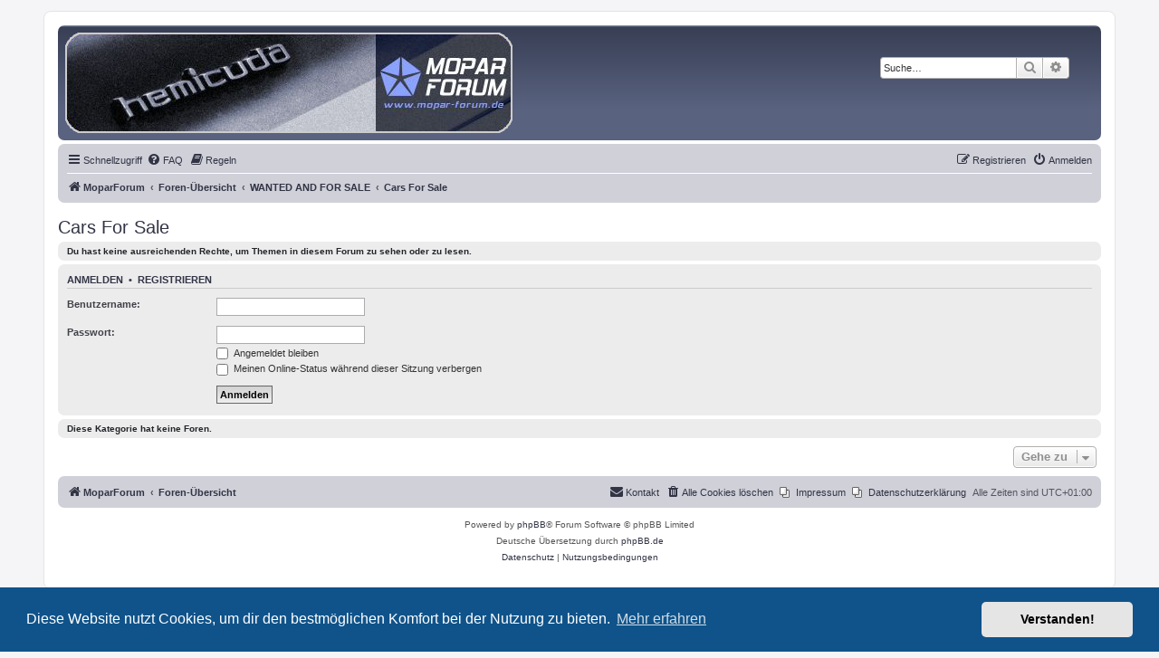

--- FILE ---
content_type: text/html; charset=UTF-8
request_url: http://www.mopar-forum.eu/viewforum.php?f=18&sid=8f5a606e78162d011ef590ae255bbe83
body_size: 4913
content:
<!DOCTYPE html>
<html dir="ltr" lang="de">
<head>
<meta charset="utf-8" />
<meta http-equiv="X-UA-Compatible" content="IE=edge">
<meta name="viewport" content="width=device-width, initial-scale=1" />

<title>MOPAR FORUM GERMANY - Cars For Sale</title>

	<link rel="alternate" type="application/atom+xml" title="Feed - MOPAR FORUM GERMANY" href="/feed?sid=f293133db75f22b32c1fa293ab70c156">			<link rel="alternate" type="application/atom+xml" title="Feed - Neue Themen" href="/feed/topics?sid=f293133db75f22b32c1fa293ab70c156">		<link rel="alternate" type="application/atom+xml" title="Feed - Forum - Cars For Sale" href="/feed/forum/18?sid=f293133db75f22b32c1fa293ab70c156">		

<!--
	phpBB style name: prosilver
	Based on style:   prosilver (this is the default phpBB3 style)
	Original author:  Tom Beddard ( http://www.subBlue.com/ )
	Modified by:
-->

<link href="./assets/css/font-awesome.min.css?assets_version=69" rel="stylesheet">
<link href="./styles/prosilver/theme/stylesheet.css?assets_version=69" rel="stylesheet">
<link href="./styles/prosilver/theme/de/stylesheet.css?assets_version=69" rel="stylesheet">



	<link href="./assets/cookieconsent/cookieconsent.min.css?assets_version=69" rel="stylesheet">

<!--[if lte IE 9]>
	<link href="./styles/prosilver/theme/tweaks.css?assets_version=69" rel="stylesheet">
<![endif]-->


<link href="./ext/alfredoramos/simplespoiler/styles/all/theme/css/common.min.css?assets_version=69" rel="stylesheet" media="screen">
<link href="./ext/alfredoramos/simplespoiler/styles/prosilver/theme/css/style.min.css?assets_version=69" rel="stylesheet" media="screen">
<link href="./ext/alfredoramos/simplespoiler/styles/prosilver/theme/css/colors.min.css?assets_version=69" rel="stylesheet" media="screen">
<link href="./ext/hifikabin/randombanner/styles/prosilver/theme/randombanner.css?assets_version=69" rel="stylesheet" media="screen">
<link href="./ext/phpbb/pages/styles/prosilver/theme/pages_common.css?assets_version=69" rel="stylesheet" media="screen">


<!-- These cannot go into a CSS file -->

<style type="text/css">
.headerbar #radius {
	border-radius: 0px;
}
</style>

</head>
<body id="phpbb" class="nojs notouch section-viewforum ltr ">


<div id="wrap" class="wrap">
	<a id="top" class="top-anchor" accesskey="t"></a>
	<div id="page-header">
		<div class="headerbar" role="banner">
					<div class="inner">

			<div id="site-description" class="site-description">
		<a id="logo" class="logo" href="https://www.mopar-forum.eu" title="MoparForum">
					<span class="site_logo"></span>
				</a>
				<h1>MOPAR FORUM GERMANY</h1>
				<p>www.mopar-forum.de</p>
				<p class="skiplink"><a href="#start_here">Zum Inhalt</a></p>
			</div>

									
			</div>
			<div class="banner-header">
	<div class="randombanner-search-2">
	<div class="search-box rightside responsive-hide">
		<form action="./search.php?sid=f293133db75f22b32c1fa293ab70c156" method="get" id="search">
	<fieldset>
		<input name="keywords" id="keyword" type="search" maxlength="128" title="Suche nach Wörtern" class="inputbox search tiny" size="20" value="" placeholder="Suche…" >
		<button class="button button-search" type="submit" title="Suche">
		<i class="icon fa-search fa-fw" aria-hidden="true"></i><span class="sr-only">Suche</span>
		</button>
		<a href="./search.php?sid=f293133db75f22b32c1fa293ab70c156" class="button button-search-end" title="Erweiterte Suche">
		<i class="icon fa-cog fa-fw" aria-hidden="true"></i><span class="sr-only">Erweiterte Suche</span>
		</a>
	</fieldset>
</form>
	</div>
</div>
<div id="hidden">
	<h1>MOPAR FORUM GERMANY</h1>
	<p>www.mopar-forum.de</p>
	<p class="skiplink"><a href="#start_here">Zum Inhalt</a></p>
</div>

<div id="random-banner" class="random-banner">
			<a href="https://www.mopar-forum.eu" target="_self"><img id="radius" src="https://www.mopar-forum.eu/styles/prosilver/theme/banner/banner10.png" class="random" alt="" title="" /></a>
		
</div>

</div>
		</div>
				<div class="navbar" role="navigation">
	<div class="inner">

	<ul id="nav-main" class="nav-main linklist" role="menubar">

		<li id="quick-links" class="quick-links dropdown-container responsive-menu" data-skip-responsive="true">
			<a href="#" class="dropdown-trigger">
				<i class="icon fa-bars fa-fw" aria-hidden="true"></i><span>Schnellzugriff</span>
			</a>
			<div class="dropdown">
				<div class="pointer"><div class="pointer-inner"></div></div>
				<ul class="dropdown-contents" role="menu">
					
											<li class="separator"></li>
																									<li>
								<a href="./search.php?search_id=unanswered&amp;sid=f293133db75f22b32c1fa293ab70c156" role="menuitem">
									<i class="icon fa-file-o fa-fw icon-gray" aria-hidden="true"></i><span>Unbeantwortete Themen</span>
								</a>
							</li>
							<li>
								<a href="./search.php?search_id=active_topics&amp;sid=f293133db75f22b32c1fa293ab70c156" role="menuitem">
									<i class="icon fa-file-o fa-fw icon-blue" aria-hidden="true"></i><span>Aktive Themen</span>
								</a>
							</li>
							<li class="separator"></li>
							<li>
								<a href="./search.php?sid=f293133db75f22b32c1fa293ab70c156" role="menuitem">
									<i class="icon fa-search fa-fw" aria-hidden="true"></i><span>Suche</span>
								</a>
							</li>
					
										<li class="separator"></li>

									</ul>
			</div>
		</li>
		<!-- dueppy Angepasst -->
						<li data-skip-responsive="true">
			<a href="/help/faq?sid=f293133db75f22b32c1fa293ab70c156" rel="help" title="Häufig gestellte Fragen" role="menuitem">
				<i class="icon fa-question-circle fa-fw" aria-hidden="true"></i><span>FAQ</span>
			</a>
		</li>
			<li data-last-responsive="true">
		<a href="/rules?sid=f293133db75f22b32c1fa293ab70c156" rel="help" title="Regeln des Boards anzeigen" role="menuitem">
			<i class="icon fa-book fa-fw" aria-hidden="true"></i><span>Regeln</span>
		</a>
	</li>
				
			<li class="rightside"  data-skip-responsive="true">
			<a href="./ucp.php?mode=login&amp;redirect=viewforum.php%3Ff%3D18&amp;sid=f293133db75f22b32c1fa293ab70c156" title="Anmelden" accesskey="x" role="menuitem">
				<i class="icon fa-power-off fa-fw" aria-hidden="true"></i><span>Anmelden</span>
			</a>
		</li>
					<li class="rightside" data-skip-responsive="true">
				<a href="./ucp.php?mode=register&amp;sid=f293133db75f22b32c1fa293ab70c156" role="menuitem">
					<i class="icon fa-pencil-square-o  fa-fw" aria-hidden="true"></i><span>Registrieren</span>
				</a>
			</li>
						</ul>

	<ul id="nav-breadcrumbs" class="nav-breadcrumbs linklist navlinks" role="menubar">
				
		
		<li class="breadcrumbs" itemscope itemtype="https://schema.org/BreadcrumbList">

							<span class="crumb" itemtype="https://schema.org/ListItem" itemprop="itemListElement" itemscope><a itemprop="item" href="https://www.mopar-forum.eu" data-navbar-reference="home"><i class="icon fa-home fa-fw" aria-hidden="true"></i><span itemprop="name">MoparForum</span></a><meta itemprop="position" content="1" /></span>
			
							<span class="crumb" itemtype="https://schema.org/ListItem" itemprop="itemListElement" itemscope><a itemprop="item" href="./index.php?sid=f293133db75f22b32c1fa293ab70c156" accesskey="h" data-navbar-reference="index"><span itemprop="name">Foren-Übersicht</span></a><meta itemprop="position" content="2" /></span>

											
								<span class="crumb" itemtype="https://schema.org/ListItem" itemprop="itemListElement" itemscope data-forum-id="35"><a itemprop="item" href="./viewforum.php?f=35&amp;sid=f293133db75f22b32c1fa293ab70c156"><span itemprop="name">WANTED AND FOR SALE</span></a><meta itemprop="position" content="3" /></span>
															
								<span class="crumb" itemtype="https://schema.org/ListItem" itemprop="itemListElement" itemscope data-forum-id="18"><a itemprop="item" href="./viewforum.php?f=18&amp;sid=f293133db75f22b32c1fa293ab70c156"><span itemprop="name">Cars For Sale</span></a><meta itemprop="position" content="4" /></span>
							
					</li>

		<li class="rightside responsive-search">
	<a href="./search.php?sid=f293133db75f22b32c1fa293ab70c156" title="Zeigt die erweiterten Suchoptionen an" role="menuitem">
	<i class="icon fa-search fa-fw" aria-hidden="true"></i><span class="sr-only">Suche</span>
	</a>
</li>

			</ul>

	</div>
</div>
	</div>

	
	<a id="start_here" class="anchor"></a>
	<div id="page-body" class="page-body" role="main">
		
		<h2 class="forum-title"><a href="./viewforum.php?f=18&amp;sid=f293133db75f22b32c1fa293ab70c156">Cars For Sale</a></h2>
<div>
	<!-- NOTE: remove the style="display: none" when you want to have the forum description on the forum body -->
	<div style="display: none !important;">Bitte nur eigene Angebote veröffentlichen! / Personal offers only please!<br>
MOPAR only!<br /></div>	</div>





	<div class="panel">
		<div class="inner">
		<strong>Du hast keine ausreichenden Rechte, um Themen in diesem Forum zu sehen oder zu lesen.</strong>
		</div>
	</div>

	
		<form action="./ucp.php?mode=login&amp;sid=f293133db75f22b32c1fa293ab70c156" method="post">

		<div class="panel">
			<div class="inner">

			<div class="content">
				<h3><a href="./ucp.php?mode=login&amp;redirect=viewforum.php%3Ff%3D18&amp;sid=f293133db75f22b32c1fa293ab70c156">Anmelden</a>&nbsp; &bull; &nbsp;<a href="./ucp.php?mode=register&amp;sid=f293133db75f22b32c1fa293ab70c156">Registrieren</a></h3>

				<fieldset class="fields1">
				<dl>
					<dt><label for="username">Benutzername:</label></dt>
					<dd><input type="text" tabindex="1" name="username" id="username" size="25" value="" class="inputbox autowidth" /></dd>
				</dl>
				<dl>
					<dt><label for="password">Passwort:</label></dt>
					<dd><input type="password" tabindex="2" id="password" name="password" size="25" class="inputbox autowidth" autocomplete="off" /></dd>
					<dd><label for="autologin"><input type="checkbox" name="autologin" id="autologin" tabindex="3" /> Angemeldet bleiben</label></dd>					<dd><label for="viewonline"><input type="checkbox" name="viewonline" id="viewonline" tabindex="4" /> Meinen Online-Status während dieser Sitzung verbergen</label></dd>
				</dl>
				<dl>
					<dt>&nbsp;</dt>
					<dd><input type="submit" name="login" tabindex="5" value="Anmelden" class="button1" /></dd>
				</dl>
				<input type="hidden" name="redirect" value="./viewforum.php?f=18&amp;sid=f293133db75f22b32c1fa293ab70c156" />
<input type="hidden" name="creation_time" value="1769123869" />
<input type="hidden" name="form_token" value="26ad0f2b8db5e5d02d1c091b44fcee3910e69e57" />

				
				</fieldset>
			</div>

			</div>
		</div>

		</form>

	


		<div class="panel">
		<div class="inner">
			<strong>Diese Kategorie hat keine Foren.</strong>
		</div>
	</div>
	


<div class="action-bar actions-jump">
	
		<div class="jumpbox dropdown-container dropdown-container-right dropdown-up dropdown-left dropdown-button-control" id="jumpbox">
			<span title="Gehe zu" class="button button-secondary dropdown-trigger dropdown-select">
				<span>Gehe zu</span>
				<span class="caret"><i class="icon fa-sort-down fa-fw" aria-hidden="true"></i></span>
			</span>
		<div class="dropdown">
			<div class="pointer"><div class="pointer-inner"></div></div>
			<ul class="dropdown-contents">
																				<li><a href="./viewforum.php?f=31&amp;sid=f293133db75f22b32c1fa293ab70c156" class="jumpbox-cat-link"> <span> Wichtiges</span></a></li>
																<li><a href="./viewforum.php?f=6&amp;sid=f293133db75f22b32c1fa293ab70c156" class="jumpbox-sub-link"><span class="spacer"></span> <span>&#8627; &nbsp; Neuigkeiten &amp; Ankündigungen</span></a></li>
																<li><a href="./viewforum.php?f=32&amp;sid=f293133db75f22b32c1fa293ab70c156" class="jumpbox-cat-link"> <span> MOPAR</span></a></li>
																<li><a href="./viewforum.php?f=1&amp;sid=f293133db75f22b32c1fa293ab70c156" class="jumpbox-sub-link"><span class="spacer"></span> <span>&#8627; &nbsp; MOPAR-Allgemeines</span></a></li>
																<li><a href="./viewforum.php?f=47&amp;sid=f293133db75f22b32c1fa293ab70c156" class="jumpbox-sub-link"><span class="spacer"></span> <span>&#8627; &nbsp; MOPAR-Trucks</span></a></li>
																<li><a href="./viewforum.php?f=2&amp;sid=f293133db75f22b32c1fa293ab70c156" class="jumpbox-sub-link"><span class="spacer"></span> <span>&#8627; &nbsp; Technik- und Schrauberecke</span></a></li>
																<li><a href="./viewforum.php?f=29&amp;sid=f293133db75f22b32c1fa293ab70c156" class="jumpbox-sub-link"><span class="spacer"></span> <span>&#8627; &nbsp; MOPAR-Original-Talk</span></a></li>
																<li><a href="./viewforum.php?f=42&amp;sid=f293133db75f22b32c1fa293ab70c156" class="jumpbox-sub-link"><span class="spacer"></span><span class="spacer"></span> <span>&#8627; &nbsp; Dealer Brochures / Sales Material</span></a></li>
																<li><a href="./viewforum.php?f=43&amp;sid=f293133db75f22b32c1fa293ab70c156" class="jumpbox-sub-link"><span class="spacer"></span><span class="spacer"></span> <span>&#8627; &nbsp; Build Sheets / Sales Receipts / Vehicle Specific Documents</span></a></li>
																<li><a href="./viewforum.php?f=44&amp;sid=f293133db75f22b32c1fa293ab70c156" class="jumpbox-sub-link"><span class="spacer"></span><span class="spacer"></span> <span>&#8627; &nbsp; Manuals / Technical Documentation</span></a></li>
																<li><a href="./viewforum.php?f=28&amp;sid=f293133db75f22b32c1fa293ab70c156" class="jumpbox-sub-link"><span class="spacer"></span> <span>&#8627; &nbsp; DragRacing</span></a></li>
																<li><a href="./viewforum.php?f=38&amp;sid=f293133db75f22b32c1fa293ab70c156" class="jumpbox-sub-link"><span class="spacer"></span><span class="spacer"></span> <span>&#8627; &nbsp; Marketplace</span></a></li>
																<li><a href="./viewforum.php?f=39&amp;sid=f293133db75f22b32c1fa293ab70c156" class="jumpbox-sub-link"><span class="spacer"></span><span class="spacer"></span> <span>&#8627; &nbsp; Termine / Dates</span></a></li>
																<li><a href="./viewforum.php?f=40&amp;sid=f293133db75f22b32c1fa293ab70c156" class="jumpbox-sub-link"><span class="spacer"></span><span class="spacer"></span> <span>&#8627; &nbsp; Technical stuff</span></a></li>
																<li><a href="./viewforum.php?f=41&amp;sid=f293133db75f22b32c1fa293ab70c156" class="jumpbox-sub-link"><span class="spacer"></span><span class="spacer"></span> <span>&#8627; &nbsp; Small talk</span></a></li>
																<li><a href="./viewforum.php?f=5&amp;sid=f293133db75f22b32c1fa293ab70c156" class="jumpbox-sub-link"><span class="spacer"></span> <span>&#8627; &nbsp; Treffen</span></a></li>
																<li><a href="./viewforum.php?f=22&amp;sid=f293133db75f22b32c1fa293ab70c156" class="jumpbox-sub-link"><span class="spacer"></span> <span>&#8627; &nbsp; MOPAR-Media</span></a></li>
																<li><a href="./viewforum.php?f=30&amp;sid=f293133db75f22b32c1fa293ab70c156" class="jumpbox-sub-link"><span class="spacer"></span> <span>&#8627; &nbsp; TECHNIKARCHIV</span></a></li>
																<li><a href="./viewforum.php?f=33&amp;sid=f293133db75f22b32c1fa293ab70c156" class="jumpbox-cat-link"> <span> Diverses</span></a></li>
																<li><a href="./viewforum.php?f=13&amp;sid=f293133db75f22b32c1fa293ab70c156" class="jumpbox-sub-link"><span class="spacer"></span> <span>&#8627; &nbsp; Mopar-Quiz</span></a></li>
																<li><a href="./viewforum.php?f=35&amp;sid=f293133db75f22b32c1fa293ab70c156" class="jumpbox-cat-link"> <span> WANTED AND FOR SALE</span></a></li>
																<li><a href="./viewforum.php?f=18&amp;sid=f293133db75f22b32c1fa293ab70c156" class="jumpbox-sub-link"><span class="spacer"></span> <span>&#8627; &nbsp; Cars For Sale</span></a></li>
																<li><a href="./viewforum.php?f=19&amp;sid=f293133db75f22b32c1fa293ab70c156" class="jumpbox-sub-link"><span class="spacer"></span> <span>&#8627; &nbsp; Parts For Sale</span></a></li>
																<li><a href="./viewforum.php?f=23&amp;sid=f293133db75f22b32c1fa293ab70c156" class="jumpbox-sub-link"><span class="spacer"></span> <span>&#8627; &nbsp; Marktplatz-Links / Marktplatz-Talk</span></a></li>
											</ul>
		</div>
	</div>

	</div>




			</div>


<div id="page-footer" class="page-footer" role="contentinfo">
	<div class="navbar" role="navigation">
	<div class="inner">

	<ul id="nav-footer" class="nav-footer linklist" role="menubar">
		<li class="breadcrumbs">
							<span class="crumb"><a href="https://www.mopar-forum.eu" data-navbar-reference="home"><i class="icon fa-home fa-fw" aria-hidden="true"></i><span>MoparForum</span></a></span>									<span class="crumb"><a href="./index.php?sid=f293133db75f22b32c1fa293ab70c156" data-navbar-reference="index"><span>Foren-Übersicht</span></a></span>					</li>
		
				<li class="rightside">Alle Zeiten sind <span title="UTC+1">UTC+01:00</span></li>
					<li class="small-icon icon-pages icon-page-datenschutzerklrung rightside">
			<a href="/datenschutzerklrung?sid=f293133db75f22b32c1fa293ab70c156" role="menuitem">
				<span>Datenschutzerklärung</span>
			</a>
		</li>
			<li class="small-icon icon-pages icon-page-impressum rightside">
			<a href="/impressum?sid=f293133db75f22b32c1fa293ab70c156" role="menuitem">
				<span>Impressum</span>
			</a>
		</li>
						<li class="rightside">
				<a href="./ucp.php?mode=delete_cookies&amp;sid=f293133db75f22b32c1fa293ab70c156" data-ajax="true" data-refresh="true" role="menuitem">
					<i class="icon fa-trash fa-fw" aria-hidden="true"></i><span>Alle Cookies löschen</span>
				</a>
			</li>
																<li class="rightside" data-last-responsive="true">
				<a href="./memberlist.php?mode=contactadmin&amp;sid=f293133db75f22b32c1fa293ab70c156" role="menuitem">
					<i class="icon fa-envelope fa-fw" aria-hidden="true"></i><span>Kontakt</span>
				</a>
			</li>
			</ul>

	</div>
</div>

	<div class="copyright">
				<p class="footer-row">
			<span class="footer-copyright">Powered by <a href="https://www.phpbb.com/">phpBB</a>&reg; Forum Software &copy; phpBB Limited</span>
		</p>
				<p class="footer-row">
			<span class="footer-copyright">Deutsche Übersetzung durch <a href="https://www.phpbb.de/">phpBB.de</a></span>
		</p>
						<p class="footer-row" role="menu">
			<a class="footer-link" href="./ucp.php?mode=privacy&amp;sid=f293133db75f22b32c1fa293ab70c156" title="Datenschutz" role="menuitem">
				<span class="footer-link-text">Datenschutz</span>
			</a>
			|
			<a class="footer-link" href="./ucp.php?mode=terms&amp;sid=f293133db75f22b32c1fa293ab70c156" title="Nutzungsbedingungen" role="menuitem">
				<span class="footer-link-text">Nutzungsbedingungen</span>
			</a>
		</p>
					</div>

	<div id="darkenwrapper" class="darkenwrapper" data-ajax-error-title="AJAX-Fehler" data-ajax-error-text="Bei der Verarbeitung deiner Anfrage ist ein Fehler aufgetreten." data-ajax-error-text-abort="Der Benutzer hat die Anfrage abgebrochen." data-ajax-error-text-timeout="Bei deiner Anfrage ist eine Zeitüberschreitung aufgetreten. Bitte versuche es erneut." data-ajax-error-text-parsererror="Bei deiner Anfrage ist etwas falsch gelaufen und der Server hat eine ungültige Antwort zurückgegeben.">
		<div id="darken" class="darken">&nbsp;</div>
	</div>

	<div id="phpbb_alert" class="phpbb_alert" data-l-err="Fehler" data-l-timeout-processing-req="Bei der Anfrage ist eine Zeitüberschreitung aufgetreten.">
		<a href="#" class="alert_close">
			<i class="icon fa-times-circle fa-fw" aria-hidden="true"></i>
		</a>
		<h3 class="alert_title">&nbsp;</h3><p class="alert_text"></p>
	</div>
	<div id="phpbb_confirm" class="phpbb_alert">
		<a href="#" class="alert_close">
			<i class="icon fa-times-circle fa-fw" aria-hidden="true"></i>
		</a>
		<div class="alert_text"></div>
	</div>
</div>

</div>

<div>
	<a id="bottom" class="anchor" accesskey="z"></a>
	</div>

<script src="./assets/javascript/jquery-3.6.0.min.js?assets_version=69"></script>
<script src="./assets/javascript/core.js?assets_version=69"></script>

	<script src="./assets/cookieconsent/cookieconsent.min.js?assets_version=69"></script>
	<script>
		if (typeof window.cookieconsent === "object") {
			window.addEventListener("load", function(){
				window.cookieconsent.initialise({
					"palette": {
						"popup": {
							"background": "#0F538A"
						},
						"button": {
							"background": "#E5E5E5"
						}
					},
					"theme": "classic",
					"content": {
						"message": "Diese\u0020Website\u0020nutzt\u0020Cookies,\u0020um\u0020dir\u0020den\u0020bestm\u00F6glichen\u0020Komfort\u0020bei\u0020der\u0020Nutzung\u0020zu\u0020bieten.",
						"dismiss": "Verstanden\u0021",
						"link": "Mehr\u0020erfahren",
						"href": "./ucp.php?mode=privacy&amp;sid=f293133db75f22b32c1fa293ab70c156"
					}
				});
			});
		}
	</script>


<script src="./styles/prosilver/template/forum_fn.js?assets_version=69"></script>
<script src="./styles/prosilver/template/ajax.js?assets_version=69"></script>
<script src="./ext/alfredoramos/simplespoiler/styles/all/theme/js/details-element-polyfill.min.js?assets_version=69"></script>
<script src="./ext/alfredoramos/simplespoiler/styles/all/theme/js/spoiler.min.js?assets_version=69"></script>



</body>
</html>
